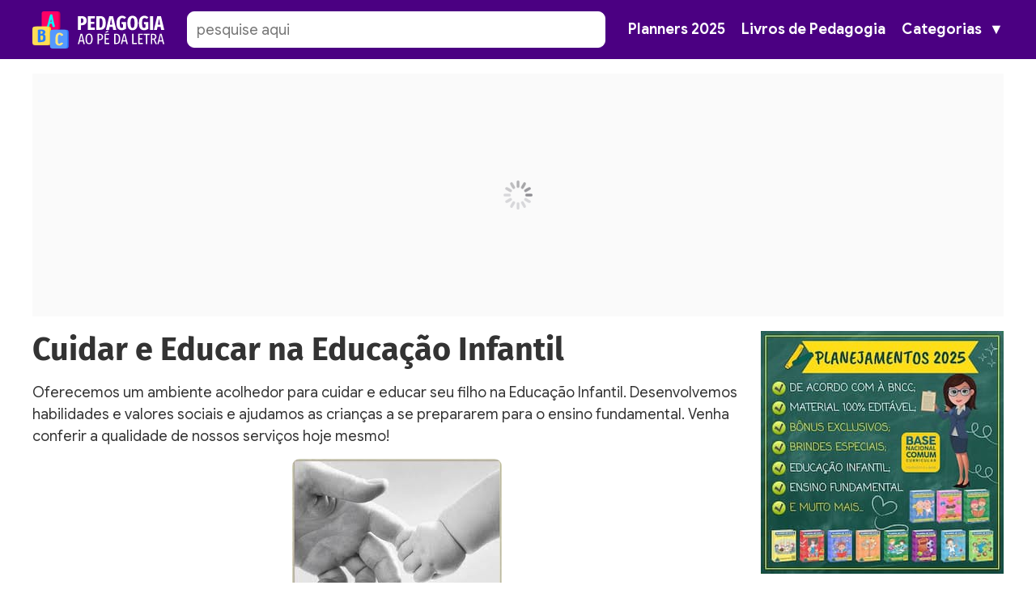

--- FILE ---
content_type: text/html; charset=utf-8
request_url: https://www.google.com/recaptcha/api2/aframe
body_size: 133
content:
<!DOCTYPE HTML><html><head><meta http-equiv="content-type" content="text/html; charset=UTF-8"></head><body><script nonce="tS1y3upfY7KCe7UGQ3eD-g">/** Anti-fraud and anti-abuse applications only. See google.com/recaptcha */ try{var clients={'sodar':'https://pagead2.googlesyndication.com/pagead/sodar?'};window.addEventListener("message",function(a){try{if(a.source===window.parent){var b=JSON.parse(a.data);var c=clients[b['id']];if(c){var d=document.createElement('img');d.src=c+b['params']+'&rc='+(localStorage.getItem("rc::a")?sessionStorage.getItem("rc::b"):"");window.document.body.appendChild(d);sessionStorage.setItem("rc::e",parseInt(sessionStorage.getItem("rc::e")||0)+1);localStorage.setItem("rc::h",'1769069030601');}}}catch(b){}});window.parent.postMessage("_grecaptcha_ready", "*");}catch(b){}</script></body></html>

--- FILE ---
content_type: text/css
request_url: https://www.pedagogiaaopedaletra.com/wp-content/themes/webility-mini/assets/dist/css/main.css?ver=1.1.1
body_size: 3879
content:
@charset "UTF-8";
/*
// abstracts
@import "abstracts/variables";

// vendors
@import "node_modules/bootstrap/scss/bootstrap";

// vendors overrides
// @import "vendors/myvendor";

// base
@import "base/fonts",
        "base/base";

// layout
@import "layout/header",
        "layout/footer",
        "layout/forms",
        "layout/grid";

// components
@import "components/buttons",
        "components/modal";

// pages
@import "pages/front-page",
        "pages/page";
*/
:root {
  --primary-color: #007bff;
  --secondary-color: #6c757d;
  --success-color: #28a745;
  --info-color: #17a2b8;
  --warning-color: #ffc107;
  --danger-color: #dc3545;
  --light-color: #f8f9fa;
  --dark-color: #343a40;
  --header-background-color: #333;
  --header-color: #fff;
  --header-link-color: #fff;
  --header-link-color-hover: #ccc;
  --footer-background-color: #333;
  --footer-color: rgba(255, 255, 255 ,0.6);
  --footer-link-color: #fff;
  --footer-link-color-hover: #ccc;
  --body-background-color: #fff;
  --body-color: #333;
  --custom-link-color: #0d6ff0;
  --custom-link-color-hover: #006bf7;
  --base-font-size: 18px;
  --base-font-family: "Google Sans", sans-serif;
  --headings-font-family: "Fira Sans", sans-serif;
}

body, * {
  -webkit-box-sizing: border-box;
          box-sizing: border-box;
  font-family: var(--base-font-family);
  font-size: var(--base-font-size);
}

h1 {
  font-size: calc(var(--base-font-size) * 1.4);
}

h2 {
  font-size: calc(var(--base-font-size) * 1.2);
}

h3 {
  font-size: calc(var(--base-font-size) * 1.1);
}

h4 {
  font-size: calc(var(--base-font-size) * 1.05);
}

h5 {
  font-size: calc(var(--base-font-size) * 1.025);
}

h6 {
  font-size: var(--base-font-size);
}

h1, h2, h3, h4, h5, h6 {
  font-family: var(--headings-font-family);
  font-weight: bold;
  padding: 0;
  -webkit-margin-after: 0.5rem;
          margin-block-end: 0.5rem;
  -webkit-margin-before: 1.5rem;
          margin-block-start: 1.5rem;
}
h1 *, h2 *, h3 *, h4 *, h5 *, h6 * {
  font-size: inherit;
}

h1:first-of-type {
  -webkit-margin-before: 0;
          margin-block-start: 0;
  line-height: 1.15;
}

p {
  font-size: 1rem;
  line-height: 1.5;
  padding: 0;
  -webkit-margin-before: 0;
          margin-block-start: 0;
  -webkit-margin-after: 0.75rem;
          margin-block-end: 0.75rem;
}

ul, ol {
  -webkit-margin-before: 0;
          margin-block-start: 0;
  -webkit-margin-after: 1rem;
          margin-block-end: 1rem;
}

ul li, ol li {
  margin-bottom: 0.5rem;
  line-height: 1.5;
}

body {
  margin: 0;
  padding: 0;
  background: var(--body-background-color);
  color: var(--body-color);
}
body .site-content a {
  color: var(--custom-link-color);
  font-weight: bold;
  text-decoration: none;
}
body .site-content a:hover {
  color: var(--custom-link-color-hover);
}
body small {
  font-size: 0.8rem;
}
body small strong {
  font-size: inherit;
}

.site-header {
  background: var(--header-background-color);
  color: var(--header-color);
  -webkit-box-pack: start;
  -webkit-justify-content: flex-start;
      -ms-flex-pack: start;
          justify-content: flex-start;
}
.site-header .container {
  display: -webkit-box;
  display: -webkit-flex;
  display: -ms-flexbox;
  display: flex;
  -webkit-box-orient: horizontal;
  -webkit-box-direction: normal;
  -webkit-flex-direction: row;
      -ms-flex-direction: row;
          flex-direction: row;
  -webkit-box-pack: justify;
  -webkit-justify-content: space-between;
      -ms-flex-pack: justify;
          justify-content: space-between;
  -webkit-box-align: self-start;
  -webkit-align-items: self-start;
      -ms-flex-align: self-start;
          align-items: self-start;
  -webkit-box-align: center;
  -webkit-align-items: center;
      -ms-flex-align: center;
          align-items: center;
}
.site-header .container .site-name {
  white-space: nowrap;
  color: inherit;
  font-size: 1.5rem;
  font-weight: bold;
  padding: 1rem 0;
  text-decoration: none;
}
.site-header .container a.site-logo {
  display: -webkit-box;
  display: -webkit-flex;
  display: -ms-flexbox;
  display: flex;
  -webkit-box-orient: horizontal;
  -webkit-box-direction: normal;
  -webkit-flex-direction: row;
      -ms-flex-direction: row;
          flex-direction: row;
  -webkit-box-pack: center;
  -webkit-justify-content: center;
      -ms-flex-pack: center;
          justify-content: center;
  -webkit-box-align: center;
  -webkit-align-items: center;
      -ms-flex-align: center;
          align-items: center;
}
.site-header .container a.site-logo img {
  max-height: 4rem;
  width: auto;
  -o-object-fit: contain;
     object-fit: contain;
  padding: 0.5rem 0;
}
.site-header .container .main-navigation {
  display: none;
}
.site-header .container form {
  width: 100%;
  display: -webkit-box;
  display: -webkit-flex;
  display: -ms-flexbox;
  display: flex;
  -webkit-box-orient: horizontal;
  -webkit-box-direction: normal;
  -webkit-flex-direction: row;
      -ms-flex-direction: row;
          flex-direction: row;
  -webkit-box-pack: center;
  -webkit-justify-content: center;
      -ms-flex-pack: center;
          justify-content: center;
  -webkit-box-align: center;
  -webkit-align-items: center;
      -ms-flex-align: center;
          align-items: center;
  margin-bottom: 1rem;
}
.site-header .container form input[type=search] {
  padding: 0.6rem;
  border-radius: 0.5rem;
  border: 1px solid var(--header-color);
  width: 100%;
}

/*.adsbygoogle {
	width: 0;
}*/
.container {
  width: 1200px;
  margin: 0 auto;
  padding: 0 15px;
  max-width: 100%;
}

.site-content {
  display: -webkit-box;
  display: -webkit-flex;
  display: -ms-flexbox;
  display: flex;
  min-height: 100vh;
  padding-top: 1rem;
  padding-bottom: 1rem;
  -webkit-box-orient: vertical;
  -webkit-box-direction: normal;
  -webkit-flex-direction: column;
      -ms-flex-direction: column;
          flex-direction: column;
  /*
  img {
      max-width: 100%;
      height: auto;
      display: block;
      margin: 0 auto;
  }*/
}
.site-content .content {
  display: -webkit-box;
  display: -webkit-flex;
  display: -ms-flexbox;
  display: flex;
  -webkit-box-orient: vertical;
  -webkit-box-direction: normal;
  -webkit-flex-direction: column;
      -ms-flex-direction: column;
          flex-direction: column;
}
.site-content .sidebar {
  margin-top: 1rem;
  /*.sidebar-widget {
      background: #ccc;
  }*/
}
.site-content .featured-image {
  max-width: 100%;
  height: auto;
  display: block;
  margin: 0 auto;
  margin-bottom: 1rem;
}
.site-content .wp-block-image {
  padding: 0;
  margin: 0;
}
.site-content .wp-block-image img {
  max-width: 100%;
  height: auto;
  display: block;
  margin: 0 auto;
}

.site-footer {
  background: var(--footer-background-color);
  color: var(--footer-color);
  padding: 1rem 0;
  text-align: center;
  /*
  .site-name {
      display: block;
      margin: 0 auto;
      margin-bottom: 0.25rem;
  }*/
}
.site-footer a {
  color: var(--footer-link-color);
  font-size: inherit;
  text-decoration: none;
}
.site-footer a:hover {
  color: var(--footer-link-color-hover);
}
.site-footer .copyright {
  display: inline-block;
  font-size: 0.9rem;
  margin-bottom: 0;
}
.site-footer .copyright a {
  color: inherit;
}
.site-footer .copyright a:hover {
  color: var(--footer-link-color-hover);
}
.site-footer .footer-navigation {
  display: -webkit-box;
  display: -webkit-flex;
  display: -ms-flexbox;
  display: flex;
  -webkit-box-orient: horizontal;
  -webkit-box-direction: normal;
  -webkit-flex-direction: row;
      -ms-flex-direction: row;
          flex-direction: row;
  -webkit-box-pack: center;
  -webkit-justify-content: center;
      -ms-flex-pack: center;
          justify-content: center;
  -webkit-box-align: center;
  -webkit-align-items: center;
      -ms-flex-align: center;
          align-items: center;
  margin-bottom: 0.5rem;
}
.site-footer .footer-navigation ul {
  list-style: none;
  padding: 0;
  margin: 0;
}
.site-footer .footer-navigation ul li {
  margin: 0 10px;
}
.site-footer .footer-navigation ul li a {
  display: block;
  padding: 0.25rem 0;
  color: var(--footer-link-color);
  text-decoration: none;
}
.site-footer .footer-navigation ul li a:hover {
  color: var(--footer-link-color-hover);
}

article img {
  max-width: 100%;
}

.lead {
  font-size: inherit;
  margin: 1rem 0;
  color: #777;
  -webkit-margin-before: 0;
          margin-block-start: 0;
  line-height: 1.15;
  font-weight: bold;
  font-style: italic;
}

.article-grid {
  display: grid;
  grid-template-columns: repeat(auto-fill, minmax(300px, 1fr));
  grid-gap: 1rem;
}
.article-grid .article-card {
  cursor: pointer;
  -webkit-transition: all 0.3s;
  transition: all 0.3s;
  border: 1px solid #ccc;
  border-radius: 0.5rem;
  padding: 1rem;
  text-align: center;
  display: -webkit-box;
  display: -webkit-flex;
  display: -ms-flexbox;
  display: flex;
  -webkit-box-orient: vertical;
  -webkit-box-direction: normal;
  -webkit-flex-direction: column;
      -ms-flex-direction: column;
          flex-direction: column;
  -webkit-box-pack: justify;
  -webkit-justify-content: space-between;
      -ms-flex-pack: justify;
          justify-content: space-between;
  -webkit-box-align: center;
  -webkit-align-items: center;
      -ms-flex-align: center;
          align-items: center;
  -webkit-box-pack: center;
  -webkit-justify-content: center;
      -ms-flex-pack: center;
          justify-content: center;
  /*
  .article-image-placeholder::after {
      //content: 'Imagem não encontrada';
      // uppercase text
      // Align self to center
      display: flex;
      justify-content: center;
      align-items: center;
      // Align text to center
      text-align: center;
      // Full width and height
      width: 100%;
      height: 100%;
      color: #999;
  }*/
  /*
  h2 {
      font-size: 1.25rem;
      margin: 0.5rem 0;
      a {
          text-decoration: none;
          font-size: inherit;
          color: var(--custom-link-color);
      }
  }*/
}
.article-grid .article-card:hover {
  -webkit-box-shadow: 0 0 3px rgba(0, 0, 0, 0.1);
          box-shadow: 0 0 3px rgba(0, 0, 0, 0.1);
  background: -webkit-gradient(linear, left top, left bottom, from(#fefefe), to(#f2f2f2));
  background: linear-gradient(180deg, #fefefe, #f2f2f2);
  -webkit-box-shadow: inset 0 0 10px #fff, 0 0 3px rgba(0, 0, 0, 0.1);
          box-shadow: inset 0 0 10px #fff, 0 0 3px rgba(0, 0, 0, 0.1);
  -webkit-transform: scale(1.025);
          transform: scale(1.025);
}
.article-grid .article-card .article-image {
  width: 100%;
  height: 150px;
  -o-object-fit: cover;
     object-fit: cover;
  margin-bottom: 1rem;
  cursor: pointer;
  border-radius: 0.5rem;
}
.article-grid .article-card .article-image-placeholder {
  width: 100%;
  height: 150px;
  background: #f2f2f2;
  margin-bottom: 1rem;
  cursor: pointer;
  border-radius: 0.5rem;
  background-image: url('data:image/svg+xml,<%3Fxml version="1.0" encoding="utf-8"%3F><svg width="800px" height="800px" viewBox="0 0 1024 1024" xmlns="http://www.w3.org/2000/svg"><path fill="%23cccccc" d="M96 896a32 32 0 0 1-32-32V160a32 32 0 0 1 32-32h832a32 32 0 0 1 32 32v704a32 32 0 0 1-32 32H96zm315.52-228.48-68.928-68.928a32 32 0 0 0-45.248 0L128 768.064h778.688l-242.112-290.56a32 32 0 0 0-49.216 0L458.752 665.408a32 32 0 0 1-47.232 2.112zM256 384a96 96 0 1 0 192.064-.064A96 96 0 0 0 256 384z"/></svg>');
  background-size: 100px;
  background-repeat: no-repeat;
  background-position: center;
}
.article-grid .article-card p {
  font-size: 1rem;
  margin: 0.5rem 0;
}

.btn, .comments-area .submit {
  display: inline-block;
  padding: 0.5rem 1rem;
  border-radius: 0.5rem;
  text-align: center;
  text-decoration: none;
  cursor: pointer;
  font-weight: bold;
  color: #fff;
  background: var(--primary-color);
  border: 1px solid var(--primary-color);
}
.btn:hover, .comments-area .submit:hover {
  background: #0056b3;
  border-color: #0056b3;
}

.form-control, .comments-area textarea#comment, .comments-area .comment-form-author input, .comments-area .comment-form-email input {
  padding: 0.5rem;
  border-radius: 0.5rem;
  border: 1px solid #ccc;
  margin-bottom: 1rem;
  width: 100%;
}

.comments-area label {
  display: inline-block;
  margin-bottom: 0.25rem;
}
.comments-area .submit {
  width: 100%;
}
.comments-area .comment-form-author input, .comments-area .comment-form-email input {
  margin-bottom: 0;
}
.comments-area textarea#comment {
  margin-bottom: 0;
}
.comments-area form {
  margin-bottom: 1.5rem;
}
.comments-area form p {
  margin-bottom: 0.75rem;
}
.comments-area form .comment-form-cookies-consent {
  margin: 1.25rem 0;
  display: -webkit-box;
  display: -webkit-flex;
  display: -ms-flexbox;
  display: flex;
  -webkit-box-orient: horizontal;
  -webkit-box-direction: normal;
  -webkit-flex-direction: row;
      -ms-flex-direction: row;
          flex-direction: row;
  -webkit-box-align: center;
  -webkit-align-items: center;
      -ms-flex-align: center;
          align-items: center;
}
.comments-area form .comment-form-cookies-consent label {
  margin-bottom: 0;
}
.comments-area form .comment-form-cookies-consent input {
  margin-right: 1rem;
}
.comments-area .comment-list {
  list-style: none;
  margin: 0;
  padding: 0;
  margin-top: 1.5rem;
}
.comments-area .comment-list .comment {
  border: 1px solid #ccc;
  border-radius: 0.5rem;
  padding: 1rem;
  margin-bottom: 1rem;
}
.comments-area .comment-list .comment .comment-author {
  font-weight: bold;
  margin-bottom: 0.25rem;
}
.comments-area .comment-list .comment .comment-content {
  margin-bottom: 0.5rem;
}
.comments-area .comment-list .comment .comment-metadata {
  font-size: 0.8rem;
  color: #777;
}
.comments-area .comment-list .comment .comment-body .comment-author {
  margin: 0;
  padding: 0;
  font-weight: bold;
  display: -webkit-box;
  display: -webkit-flex;
  display: -ms-flexbox;
  display: flex;
  -webkit-box-orient: horizontal;
  -webkit-box-direction: normal;
  -webkit-flex-direction: row;
      -ms-flex-direction: row;
          flex-direction: row;
  -webkit-box-pack: start;
  -webkit-justify-content: flex-start;
      -ms-flex-pack: start;
          justify-content: flex-start;
  -webkit-box-align: center;
  -webkit-align-items: center;
      -ms-flex-align: center;
          align-items: center;
  gap: 0.5rem;
  border-bottom: 1px solid #ccc;
  padding-bottom: 1rem;
  margin-bottom: 1rem;
}
.comments-area .comment-list .comment .comment-body .comment-author .avatar {
  border-radius: 6px;
  margin-right: 0.5rem;
}
.comments-area .comment-list .comment .comment-body .comment-meta a {
  color: inherit;
}
hr {
  border: none;
  background: #f2f2f2;
  height: 4px;
  border-radius: 2px;
  margin-bottom: 1.5rem;
}

.network {
  display: inline-block;
  width: 100%;
  text-align: center;
  -webkit-box-align: center;
  -webkit-align-items: center;
      -ms-flex-align: center;
          align-items: center;
  background: #222;
  color: #fff;
  padding: 1rem;
  font-size: 0.8rem;
}
.network * {
  font-size: inherit;
  margin: 0 2px;
}

.author-box {
  margin-bottom: 2rem;
  border: 1px solid #e1e1e1;
  display: -webkit-box;
  display: -webkit-flex;
  display: -ms-flexbox;
  display: flex;
  -webkit-box-orient: horizontal;
  -webkit-box-direction: normal;
  -webkit-flex-direction: row;
      -ms-flex-direction: row;
          flex-direction: row;
  gap: 1rem;
  -webkit-box-align: center;
  -webkit-align-items: center;
      -ms-flex-align: center;
          align-items: center;
  justify-items: start;
  -webkit-box-pack: start;
  -webkit-justify-content: start;
      -ms-flex-pack: start;
          justify-content: start;
}
.author-box .author-info {
  padding: 0.25rem 0;
}
.author-box .author-info .author-name {
  font-weight: bold;
}
.author-box .author-info .author-bio {
  font-size: 0.8rem;
  color: #777;
  margin-top: 0.125rem;
}

.navigation {
  display: -webkit-box;
  display: -webkit-flex;
  display: -ms-flexbox;
  display: flex;
  -webkit-box-orient: horizontal;
  -webkit-box-direction: normal;
  -webkit-flex-direction: row;
      -ms-flex-direction: row;
          flex-direction: row;
  -webkit-box-pack: center;
  -webkit-justify-content: center;
      -ms-flex-pack: center;
          justify-content: center;
  -webkit-box-align: center;
  -webkit-align-items: center;
      -ms-flex-align: center;
          align-items: center;
  gap: 0.5rem;
  margin-top: 2rem;
}

@media (min-width: 800px) {
  h1 {
    font-size: calc(var(--base-font-size) * 2.2);
  }
  h2 {
    font-size: calc(var(--base-font-size) * 1.6);
  }
  h3 {
    font-size: calc(var(--base-font-size) * 1.4);
  }
  h4 {
    font-size: calc(var(--base-font-size) * 1.2);
  }
  h5 {
    font-size: calc(var(--base-font-size) * 1.1);
  }
  h6 {
    font-size: var(--base-font-size);
  }
  .sticky-top {
    position: -webkit-sticky;
    position: sticky;
    top: 1rem;
    z-index: 1000;
  }
  .lead {
    font-size: 1.15rem;
    line-height: 1.5;
  }
  .site-content .content {
    -webkit-box-orient: horizontal;
    -webkit-box-direction: normal;
    -webkit-flex-direction: row;
        -ms-flex-direction: row;
            flex-direction: row;
    gap: 2rem;
    -webkit-box-flex: 1;
    -webkit-flex: 1;
        -ms-flex: 1;
            flex: 1;
  }
  .site-content .sidebar {
    margin-top: 0;
    min-width: 300px;
    width: 300px;
    max-width: 300px;
  }
  .site-content .container {
    padding: 0;
  }
  .site-header .container {
    -webkit-box-orient: horizontal;
    -webkit-box-direction: normal;
    -webkit-flex-direction: row;
        -ms-flex-direction: row;
            flex-direction: row;
    -webkit-box-align: center;
    -webkit-align-items: center;
        -ms-flex-align: center;
            align-items: center;
  }
  .site-header .container a.site-logo img {
    max-height: 4rem;
  }
  .site-header .container .main-navigation {
    position: relative;
    display: -webkit-box;
    display: -webkit-flex;
    display: -ms-flexbox;
    display: flex;
    -webkit-box-orient: horizontal;
    -webkit-box-direction: normal;
    -webkit-flex-direction: row;
        -ms-flex-direction: row;
            flex-direction: row;
    -webkit-box-pack: end;
    -webkit-justify-content: flex-end;
        -ms-flex-pack: end;
            justify-content: flex-end;
    -webkit-box-align: center;
    -webkit-align-items: center;
        -ms-flex-align: center;
            align-items: center;
    margin-right: -10px;
  }
  .site-header .container .main-navigation > div {
    display: -webkit-box;
    display: -webkit-flex;
    display: -ms-flexbox;
    display: flex;
    height: 50px;
  }
  .site-header .container .main-navigation ul.menu {
    -webkit-align-self: center;
        -ms-flex-item-align: center;
            align-self: center;
    height: 100%;
    display: -webkit-box;
    display: -webkit-flex;
    display: -ms-flexbox;
    display: flex;
    -webkit-box-orient: horizontal;
    -webkit-box-direction: normal;
    -webkit-flex-direction: row;
        -ms-flex-direction: row;
            flex-direction: row;
    -webkit-box-pack: end;
    -webkit-justify-content: flex-end;
        -ms-flex-pack: end;
            justify-content: flex-end;
    -webkit-box-align: center;
    -webkit-align-items: center;
        -ms-flex-align: center;
            align-items: center;
    list-style: none;
    padding: 0;
    margin: 0;
  }
  .site-header .container .main-navigation ul.menu li {
    -webkit-align-self: center;
        -ms-flex-item-align: center;
            align-self: center;
    height: 100%;
    display: -webkit-box;
    display: -webkit-flex;
    display: -ms-flexbox;
    display: flex;
    -webkit-box-align: center;
    -webkit-align-items: center;
        -ms-flex-align: center;
            align-items: center;
    white-space: nowrap;
    margin: 0 10px;
  }
  .site-header .container .main-navigation ul.menu li a {
    display: -webkit-box;
    display: -webkit-flex;
    display: -ms-flexbox;
    display: flex;
    -webkit-box-align: center;
    -webkit-align-items: center;
        -ms-flex-align: center;
            align-items: center;
    font-weight: bold;
    color: var(--header-link-color);
    text-decoration: none;
  }
  .site-header .container .main-navigation ul.menu li a:hover {
    color: var(--header-link-color-hover);
  }
  .site-header .container .main-navigation ul.menu li.menu-item-has-children {
    position: relative;
  }
  .site-header .container .main-navigation ul.menu li.menu-item-has-children::after {
    color: var(--header-link-color);
    content: "▼";
    margin-left: 0.5rem;
  }
  .site-header .container .main-navigation ul.menu li.menu-item-has-children:hover::after {
    color: var(--header-link-color-hover);
  }
  .site-header .container .main-navigation ul.menu li.menu-item-has-children ul.sub-menu {
    -webkit-box-shadow: 1px 1px 5px rgba(0, 0, 0, 0.1);
            box-shadow: 1px 1px 5px rgba(0, 0, 0, 0.1);
    right: 0;
    width: auto;
    margin-top: 0rem;
    display: none;
    position: absolute;
    top: 100%;
    background: #fff;
    border: 1px solid #ccc;
    border-radius: 0.5rem;
    padding: 0.5rem;
    padding: 0;
    z-index: 991000;
  }
  .site-header .container .main-navigation ul.menu li.menu-item-has-children ul.sub-menu li {
    list-style: none;
  }
  .site-header .container .main-navigation ul.menu li.menu-item-has-children ul.sub-menu li a {
    padding: 0.5rem;
    width: 100%;
    color: #555;
    font-weight: bold;
  }
  .site-header .container .main-navigation ul.menu li.menu-item-has-children ul.sub-menu li a:hover {
    color: #000;
  }
  .site-header .container .main-navigation ul.menu li.menu-item-has-children ul.sub-menu:hover {
    display: block;
  }
  .site-header .container .main-navigation ul.menu li.menu-item-has-children:hover ul.sub-menu {
    display: block;
  }
  .site-header .container form {
    padding-left: 1.5rem;
    padding-right: 1rem;
    margin-bottom: 0;
  }
  .site-footer .footer-navigation ul {
    display: -webkit-box;
    display: -webkit-flex;
    display: -ms-flexbox;
    display: flex;
    -webkit-box-orient: horizontal;
    -webkit-box-direction: normal;
    -webkit-flex-direction: row;
        -ms-flex-direction: row;
            flex-direction: row;
    -webkit-box-pack: center;
    -webkit-justify-content: center;
        -ms-flex-pack: center;
            justify-content: center;
    -webkit-box-align: center;
    -webkit-align-items: center;
        -ms-flex-align: center;
            align-items: center;
    list-style: none;
    padding: 0;
    margin: 0;
  }
  .site-footer .footer-navigation ul li {
    margin: 0 10px;
  }
  .site-footer .footer-navigation ul li a {
    display: block;
    padding: 0.25rem 0;
    color: var(--footer-link-color);
    text-decoration: none;
  }
  .site-footer .footer-navigation ul li a:hover {
    color: var(--footer-link-color-hover);
  }
  .comments-area .submit {
    width: auto;
  }
}
.search-button {
  display: -webkit-box;
  display: -webkit-flex;
  display: -ms-flexbox;
  display: flex;
  -webkit-box-align: center;
  -webkit-align-items: center;
      -ms-flex-align: center;
          align-items: center;
  -webkit-box-shadow: none;
          box-shadow: none;
  border: none;
  background: inherit;
  border-radius: 0.25rem;
  height: 36px;
  width: 36px;
  color: #fff;
}

.desktop-only {
  display: none !important;
}

/* .mobile-only class */
@media (min-width: 800px) {
  .mobile-only {
    display: none !important;
  }
  .desktop-only {
    display: block !important;
  }
  .search-button {
    display: none;
  }
  .site-header .container {
    padding: 0.5rem 0;
  }
  .site-header .container a.site-logo img {
    padding: 0.25rem 0;
  }
}
.comments-area ol {
  list-style: none;
  padding: 0;
  padding-top: 1rem;
}

.comments-area ol li {
  list-style: none;
}

/*
.leftside {
    border: 1px solid red;
}
.rightside {
    border: 1px solid blue;
}*/
/*# sourceMappingURL=main.css.map */


--- FILE ---
content_type: application/javascript
request_url: https://www.pedagogiaaopedaletra.com/wp-content/themes/webility-mini/assets/dist/js/main.js
body_size: 2450
content:
/*
 * ATTENTION: The "eval" devtool has been used (maybe by default in mode: "development").
 * This devtool is neither made for production nor for readable output files.
 * It uses "eval()" calls to create a separate source file in the browser devtools.
 * If you are trying to read the output file, select a different devtool (https://webpack.js.org/configuration/devtool/)
 * or disable the default devtool with "devtool: false".
 * If you are looking for production-ready output files, see mode: "production" (https://webpack.js.org/configuration/mode/).
 */
/******/ (() => { // webpackBootstrap
/******/ 	"use strict";
/******/ 	var __webpack_modules__ = ({

/***/ "./assets/src/js/_generalScripts.js":
/*!******************************************!*\
  !*** ./assets/src/js/_generalScripts.js ***!
  \******************************************/
/***/ ((__unused_webpack_module, __webpack_exports__, __webpack_require__) => {

eval("__webpack_require__.r(__webpack_exports__);\n/* harmony export */ __webpack_require__.d(__webpack_exports__, {\n/* harmony export */   \"default\": () => (__WEBPACK_DEFAULT_EXPORT__)\n/* harmony export */ });\n/* harmony import */ var _babel_runtime_helpers_classCallCheck__WEBPACK_IMPORTED_MODULE_0__ = __webpack_require__(/*! @babel/runtime/helpers/classCallCheck */ \"./node_modules/@babel/runtime/helpers/esm/classCallCheck.js\");\n/* harmony import */ var _babel_runtime_helpers_createClass__WEBPACK_IMPORTED_MODULE_1__ = __webpack_require__(/*! @babel/runtime/helpers/createClass */ \"./node_modules/@babel/runtime/helpers/esm/createClass.js\");\n\n\nvar General = /*#__PURE__*/function () {\n  function General() {\n    (0,_babel_runtime_helpers_classCallCheck__WEBPACK_IMPORTED_MODULE_0__[\"default\"])(this, General);\n    this.testVariable = 'script working';\n    this.init();\n  }\n  (0,_babel_runtime_helpers_createClass__WEBPACK_IMPORTED_MODULE_1__[\"default\"])(General, [{\n    key: \"init\",\n    value: function init() {\n      // for tests purposes only\n      console.log(this.testVariable);\n    }\n  }]);\n  return General;\n}();\n/* harmony default export */ const __WEBPACK_DEFAULT_EXPORT__ = (General);\n\n//# sourceURL=webpack://blank-theme/./assets/src/js/_generalScripts.js?");

/***/ }),

/***/ "./assets/src/js/main.js":
/*!*******************************!*\
  !*** ./assets/src/js/main.js ***!
  \*******************************/
/***/ ((__unused_webpack_module, __webpack_exports__, __webpack_require__) => {

eval("__webpack_require__.r(__webpack_exports__);\n/* harmony import */ var _generalScripts__WEBPACK_IMPORTED_MODULE_0__ = __webpack_require__(/*! ./_generalScripts */ \"./assets/src/js/_generalScripts.js\");\n\nvar App = {\n  /**\n   * App.init\n   */\n  init: function init() {\n    // General scripts\n    function initGeneral() {\n      return new _generalScripts__WEBPACK_IMPORTED_MODULE_0__[\"default\"]();\n    }\n    initGeneral();\n  }\n};\ndocument.addEventListener('DOMContentLoaded', function () {\n  App.init();\n});\n\n//# sourceURL=webpack://blank-theme/./assets/src/js/main.js?");

/***/ }),

/***/ "./node_modules/@babel/runtime/helpers/esm/classCallCheck.js":
/*!*******************************************************************!*\
  !*** ./node_modules/@babel/runtime/helpers/esm/classCallCheck.js ***!
  \*******************************************************************/
/***/ ((__unused_webpack___webpack_module__, __webpack_exports__, __webpack_require__) => {

eval("__webpack_require__.r(__webpack_exports__);\n/* harmony export */ __webpack_require__.d(__webpack_exports__, {\n/* harmony export */   \"default\": () => (/* binding */ _classCallCheck)\n/* harmony export */ });\nfunction _classCallCheck(instance, Constructor) {\n  if (!(instance instanceof Constructor)) {\n    throw new TypeError(\"Cannot call a class as a function\");\n  }\n}\n\n//# sourceURL=webpack://blank-theme/./node_modules/@babel/runtime/helpers/esm/classCallCheck.js?");

/***/ }),

/***/ "./node_modules/@babel/runtime/helpers/esm/createClass.js":
/*!****************************************************************!*\
  !*** ./node_modules/@babel/runtime/helpers/esm/createClass.js ***!
  \****************************************************************/
/***/ ((__unused_webpack___webpack_module__, __webpack_exports__, __webpack_require__) => {

eval("__webpack_require__.r(__webpack_exports__);\n/* harmony export */ __webpack_require__.d(__webpack_exports__, {\n/* harmony export */   \"default\": () => (/* binding */ _createClass)\n/* harmony export */ });\n/* harmony import */ var _toPropertyKey_js__WEBPACK_IMPORTED_MODULE_0__ = __webpack_require__(/*! ./toPropertyKey.js */ \"./node_modules/@babel/runtime/helpers/esm/toPropertyKey.js\");\n\nfunction _defineProperties(target, props) {\n  for (var i = 0; i < props.length; i++) {\n    var descriptor = props[i];\n    descriptor.enumerable = descriptor.enumerable || false;\n    descriptor.configurable = true;\n    if (\"value\" in descriptor) descriptor.writable = true;\n    Object.defineProperty(target, (0,_toPropertyKey_js__WEBPACK_IMPORTED_MODULE_0__[\"default\"])(descriptor.key), descriptor);\n  }\n}\nfunction _createClass(Constructor, protoProps, staticProps) {\n  if (protoProps) _defineProperties(Constructor.prototype, protoProps);\n  if (staticProps) _defineProperties(Constructor, staticProps);\n  Object.defineProperty(Constructor, \"prototype\", {\n    writable: false\n  });\n  return Constructor;\n}\n\n//# sourceURL=webpack://blank-theme/./node_modules/@babel/runtime/helpers/esm/createClass.js?");

/***/ }),

/***/ "./node_modules/@babel/runtime/helpers/esm/toPrimitive.js":
/*!****************************************************************!*\
  !*** ./node_modules/@babel/runtime/helpers/esm/toPrimitive.js ***!
  \****************************************************************/
/***/ ((__unused_webpack___webpack_module__, __webpack_exports__, __webpack_require__) => {

eval("__webpack_require__.r(__webpack_exports__);\n/* harmony export */ __webpack_require__.d(__webpack_exports__, {\n/* harmony export */   \"default\": () => (/* binding */ toPrimitive)\n/* harmony export */ });\n/* harmony import */ var _typeof_js__WEBPACK_IMPORTED_MODULE_0__ = __webpack_require__(/*! ./typeof.js */ \"./node_modules/@babel/runtime/helpers/esm/typeof.js\");\n\nfunction toPrimitive(t, r) {\n  if (\"object\" != (0,_typeof_js__WEBPACK_IMPORTED_MODULE_0__[\"default\"])(t) || !t) return t;\n  var e = t[Symbol.toPrimitive];\n  if (void 0 !== e) {\n    var i = e.call(t, r || \"default\");\n    if (\"object\" != (0,_typeof_js__WEBPACK_IMPORTED_MODULE_0__[\"default\"])(i)) return i;\n    throw new TypeError(\"@@toPrimitive must return a primitive value.\");\n  }\n  return (\"string\" === r ? String : Number)(t);\n}\n\n//# sourceURL=webpack://blank-theme/./node_modules/@babel/runtime/helpers/esm/toPrimitive.js?");

/***/ }),

/***/ "./node_modules/@babel/runtime/helpers/esm/toPropertyKey.js":
/*!******************************************************************!*\
  !*** ./node_modules/@babel/runtime/helpers/esm/toPropertyKey.js ***!
  \******************************************************************/
/***/ ((__unused_webpack___webpack_module__, __webpack_exports__, __webpack_require__) => {

eval("__webpack_require__.r(__webpack_exports__);\n/* harmony export */ __webpack_require__.d(__webpack_exports__, {\n/* harmony export */   \"default\": () => (/* binding */ toPropertyKey)\n/* harmony export */ });\n/* harmony import */ var _typeof_js__WEBPACK_IMPORTED_MODULE_0__ = __webpack_require__(/*! ./typeof.js */ \"./node_modules/@babel/runtime/helpers/esm/typeof.js\");\n/* harmony import */ var _toPrimitive_js__WEBPACK_IMPORTED_MODULE_1__ = __webpack_require__(/*! ./toPrimitive.js */ \"./node_modules/@babel/runtime/helpers/esm/toPrimitive.js\");\n\n\nfunction toPropertyKey(t) {\n  var i = (0,_toPrimitive_js__WEBPACK_IMPORTED_MODULE_1__[\"default\"])(t, \"string\");\n  return \"symbol\" == (0,_typeof_js__WEBPACK_IMPORTED_MODULE_0__[\"default\"])(i) ? i : String(i);\n}\n\n//# sourceURL=webpack://blank-theme/./node_modules/@babel/runtime/helpers/esm/toPropertyKey.js?");

/***/ }),

/***/ "./node_modules/@babel/runtime/helpers/esm/typeof.js":
/*!***********************************************************!*\
  !*** ./node_modules/@babel/runtime/helpers/esm/typeof.js ***!
  \***********************************************************/
/***/ ((__unused_webpack___webpack_module__, __webpack_exports__, __webpack_require__) => {

eval("__webpack_require__.r(__webpack_exports__);\n/* harmony export */ __webpack_require__.d(__webpack_exports__, {\n/* harmony export */   \"default\": () => (/* binding */ _typeof)\n/* harmony export */ });\nfunction _typeof(o) {\n  \"@babel/helpers - typeof\";\n\n  return _typeof = \"function\" == typeof Symbol && \"symbol\" == typeof Symbol.iterator ? function (o) {\n    return typeof o;\n  } : function (o) {\n    return o && \"function\" == typeof Symbol && o.constructor === Symbol && o !== Symbol.prototype ? \"symbol\" : typeof o;\n  }, _typeof(o);\n}\n\n//# sourceURL=webpack://blank-theme/./node_modules/@babel/runtime/helpers/esm/typeof.js?");

/***/ })

/******/ 	});
/************************************************************************/
/******/ 	// The module cache
/******/ 	var __webpack_module_cache__ = {};
/******/ 	
/******/ 	// The require function
/******/ 	function __webpack_require__(moduleId) {
/******/ 		// Check if module is in cache
/******/ 		var cachedModule = __webpack_module_cache__[moduleId];
/******/ 		if (cachedModule !== undefined) {
/******/ 			return cachedModule.exports;
/******/ 		}
/******/ 		// Create a new module (and put it into the cache)
/******/ 		var module = __webpack_module_cache__[moduleId] = {
/******/ 			// no module.id needed
/******/ 			// no module.loaded needed
/******/ 			exports: {}
/******/ 		};
/******/ 	
/******/ 		// Execute the module function
/******/ 		__webpack_modules__[moduleId](module, module.exports, __webpack_require__);
/******/ 	
/******/ 		// Return the exports of the module
/******/ 		return module.exports;
/******/ 	}
/******/ 	
/************************************************************************/
/******/ 	/* webpack/runtime/define property getters */
/******/ 	(() => {
/******/ 		// define getter functions for harmony exports
/******/ 		__webpack_require__.d = (exports, definition) => {
/******/ 			for(var key in definition) {
/******/ 				if(__webpack_require__.o(definition, key) && !__webpack_require__.o(exports, key)) {
/******/ 					Object.defineProperty(exports, key, { enumerable: true, get: definition[key] });
/******/ 				}
/******/ 			}
/******/ 		};
/******/ 	})();
/******/ 	
/******/ 	/* webpack/runtime/hasOwnProperty shorthand */
/******/ 	(() => {
/******/ 		__webpack_require__.o = (obj, prop) => (Object.prototype.hasOwnProperty.call(obj, prop))
/******/ 	})();
/******/ 	
/******/ 	/* webpack/runtime/make namespace object */
/******/ 	(() => {
/******/ 		// define __esModule on exports
/******/ 		__webpack_require__.r = (exports) => {
/******/ 			if(typeof Symbol !== 'undefined' && Symbol.toStringTag) {
/******/ 				Object.defineProperty(exports, Symbol.toStringTag, { value: 'Module' });
/******/ 			}
/******/ 			Object.defineProperty(exports, '__esModule', { value: true });
/******/ 		};
/******/ 	})();
/******/ 	
/************************************************************************/
/******/ 	
/******/ 	// startup
/******/ 	// Load entry module and return exports
/******/ 	// This entry module can't be inlined because the eval devtool is used.
/******/ 	var __webpack_exports__ = __webpack_require__("./assets/src/js/main.js");
/******/ 	
/******/ })()
;

--- FILE ---
content_type: application/javascript
request_url: https://www.pedagogiaaopedaletra.com/wp-content/plugins/popup-planejamentos/scripts/popup-planejamentos.js?ver=1.0.2
body_size: 803
content:
function mostrarPopup() {
    if (localStorage.getItem("popupAulaExibido") !== "sim") {
      document.getElementById("popup-aula").style.display = "block";
      localStorage.setItem("popupAulaExibido", "sim");
      localStorage.setItem("popupAulaTimestamp", Date.now());
    }
  }

  function fecharPopup() {
    document.getElementById("popup-aula").style.display = "none";
  }

  // Variáveis de controle
  let popupExibido = false;
  let exitIntentDetected = false;

  // Exibição após tempo específico
  let timeoutId = setTimeout(() => {
    if (!popupExibido) {
      mostrarPopup();
      popupExibido = true;
    }
  }, 15000);

  // Exibição após scroll
  window.addEventListener("scroll", () => {
    const scrollTop = window.scrollY;
    const docHeight = document.body.scrollHeight - window.innerHeight;
    const scrollPercent = (scrollTop / docHeight);
    if (scrollPercent > 0.5 && !popupExibido) {
      clearTimeout(timeoutId);
      mostrarPopup();
      popupExibido = true;
    }
  });

  // Detecção de "exit intent" (quando o usuário tenta sair da página)
  document.addEventListener('mouseleave', function(e) {
    // Só detecta quando o cursor sai pelo topo da página
    if (e.clientY <= 0 && !popupExibido && !exitIntentDetected) {
      exitIntentDetected = true;
      clearTimeout(timeoutId);
      mostrarPopup();
      popupExibido = true;
    }
  });

  // Resetar o popup após 7 dias
  const lastShown = localStorage.getItem("popupAulaTimestamp");
  if (lastShown && (Date.now() - parseInt(lastShown)) > 7 * 24 * 60 * 60 * 1000) {
    localStorage.removeItem("popupAulaExibido");
    localStorage.removeItem("popupAulaTimestamp");
  }


  // Disparar evento ViewContent no clique
  document.addEventListener("DOMContentLoaded", function() {
    const triggerBtn = document.querySelector(".trigger-viewcontent");
    if (triggerBtn) {
      triggerBtn.addEventListener("click", function() {
        if (typeof fbq === "function") {
          fbq("track", "ViewContent");
        }
      });
    }
  });